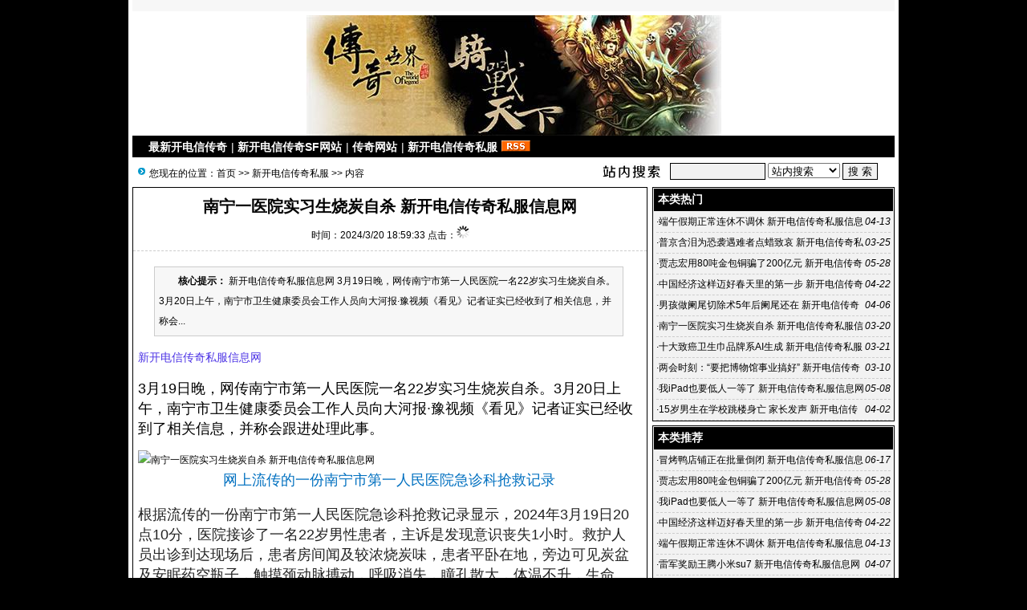

--- FILE ---
content_type: text/html; Charset=GB2312
request_url: http://ctyl888.com/list.asp?id=2083
body_size: 7543
content:
<!DOCTYPE html PUBLIC "-//W3C//DTD XHTML 1.0 Transitional//EN" "http://www.w3.org/TR/xhtml1/DTD/xhtml1-transitional.dtd">
<html xmlns="http://www.w3.org/1999/xhtml">
<head>
<meta http-equiv="Content-Type" content="text/html; charset=gb2312" />
<meta name="keywords" content="新开传奇sf,新开传奇中变,最新传奇发布网,传奇私服" />
<meta name="description" content="			新开电信传奇私服信息网				3月19日晚，网传南宁市第一人民医院一名22岁实习生烧炭自杀。3月20日上午，南宁市卫生健康委员会工作人员向大河报·豫视频《看见》记者证实已经收到了相关信息，并称会跟进处理此事。								网上流传的" />
<link href="/images/css1.css" type=text/css rel=stylesheet>
<script type="text/javascript" src="/js/main.asp"></script>
<title>南宁一医院实习生烧炭自杀新开电信传奇私服信息网-新开电信传奇私服--新开电信传奇私服</title>
</head>
<body onLoad="showre(2083,1)">
<div class="mwall">
<div id="webhead">
	<div id="toplogin">
		<span>
		<script type="text/javascript" src="/js/date.js"></script>
		</span>
		<script language=javascript src="/js/wealth.js"></script>
	<div id="clear"></div>
	</div>
		<a href="http://ctyl888.com/"><img src="/UploadFiles/202003/2020030348112553.jpg" alt="新开电信传奇私服" /></a>
</div>
	<div id="clear"></div>
<div id="webmenu">
	<ul>
<li> <a href="/class.asp?id=39" target="_top">最新开电信传奇</a></li><li>| <a href="/class.asp?id=38" target="_top">新开电信传奇SF网站</a></li><li>| <a href="/class.asp?id=37" target="_top">传奇网站</a></li><li>| <a href="/class.asp?id=36" target="_top">新开电信传奇私服</a></li>	        <li><a href="/Rss/Rss.xml" target="_blank"><img src="/images/rss.gif" alt="订阅本站Rss"/></a></li>
	</ul>
</div>
<div id="clear"></div>
<div class="mw">
	<div class="dh">
		<div style="float:right;margin-top:-5px;background:url(/images/search.jpg) left no-repeat;padding-left:100px;">
<form id="form1" name="form1" method="post" action="/Search.asp?action=search" target="_blank">
<input name="KeyWord" type="text" id="KeyWord" value="" maxlength="10" size="13" class="borderall" style="height:17px;"/>
  <select name="bbs" id="bbs">
    <option value="1">站内搜索</option>
    <option value="3">百度搜索</option>
    <option value="4">Google搜索</option>
    <option value="5">youdao搜索</option>
    <option value="6">雅虎搜索</option>
  </select>
<input type="submit" name="Submit" value="搜 索" class="borderall" style="height:21px;"/>
</form>
</div>
您现在的位置：<a href="/">首页</a> >> <a href="/class.asp?id=36">新开电信传奇私服</a> >> 内容
    </div>
	<div id="nw_left">
		<div id="web2l">
			<h1>南宁一医院实习生烧炭自杀  新开电信传奇私服信息网</h1>
			<h3>时间：2024/3/20 18:59:33 点击：<span id="count"><img src="/images/loading2.gif" /></span></h3>
			<div id="content">
            	<div class="zhaiyao"><b>　　核心提示：</b>			新开电信传奇私服信息网				3月19日晚，网传南宁市第一人民医院一名22岁实习生烧炭自杀。3月20日上午，南宁市卫生健康委员会工作人员向大河报·豫视频《看见》记者证实已经收到了相关信息，并称会...</div><p>
	<p>
		<a href="http://ctyl888.com" target="_blank"><span style="color:#4C33E5;">新开电信传奇私服信息网</span><span style="color:#4C33E5;"></span></a>
	</p>
	<p>
		<span style="font-size:18px;">3月19日晚，网传南宁市第一人民医院一名22岁实习生烧炭自杀。3月20日上午，南宁市卫生健康委员会工作人员向大河报·豫视频《看见》记者证实已经收到了相关信息，并称会跟进处理此事。</span>
	</p>
</p>
<div class="_3hMwG _2kCxD " style="font-family:arial;background-color:#FFFFFF;">
	<div class="_1NCGf">
		<img title="南宁一医院实习生烧炭自杀  新开电信传奇私服信息网" alt="南宁一医院实习生烧炭自杀  新开电信传奇私服信息网" src="https://pics1.baidu.com/feed/9d82d158ccbf6c81c0828d26a7880a3831fa408e.jpeg@f_auto?token=c63eddb55e8e09413a11bec9ccc1034a" width="640" class="_1g4Ex _1i_Oe" style="width:699.813px;" / onload="javascript:DrawImage(this,600)">
	</div>
</div>
<div class="dpu8C _2kCxD " style="font-size:18px;color:#222222;font-family:arial;background-color:#FFFFFF;">
	<p style="text-align:center;">
		<span style="color:#0070C0;">网上流传的一份南宁市第一人民医院急诊科抢救记录</span>
	</p>
</div>
<div class="dpu8C _2kCxD " style="font-size:18px;color:#222222;font-family:arial;background-color:#FFFFFF;">
	<p>
		根据流传的一份南宁市第一人民医院急诊科抢救记录显示，2024年3月19日20点10分，医院接诊了一名22岁男性患者，主诉是发现意识丧失1小时。救护人员出诊到达现场后，患者房间闻及较浓烧炭味，患者平卧在地，旁边可见炭盆及安眠药空瓶子，触摸颈动脉搏动，呼吸消失，瞳孔散大，体温不升，生命（体）征消失。
	</p>
</div>
<div class="dpu8C _2kCxD " style="font-size:18px;color:#222222;font-family:arial;background-color:#FFFFFF;">
	<p>
		抢救经过显示，入院后医护人员对该患者进行了持续胸外按压、气管插管、呼吸机辅助呼吸、补液、心电监护、血压、指脉氧检测等抢救行为，并请医院主任医师对患者进行查看，诊断考虑为意识丧失，怀疑一氧化碳中毒或药物中毒。目前患者生命体征消失，有行体外人工循环生命征支持（ECMO）指征。经过一系列治疗和检查后，于当天20点20分收急诊重症监护病房继续治疗。
	</p>
</div>
<div class="_3hMwG _2kCxD " style="font-family:arial;background-color:#FFFFFF;">
	<div class="_1NCGf">
		<img title="南宁一医院实习生烧炭自杀  新开电信传奇私服信息网" alt="南宁一医院实习生烧炭自杀  新开电信传奇私服信息网" src="https://pics0.baidu.com/feed/902397dda144ad34f55f59b9cb14b7f930ad8574.jpeg@f_auto?token=fa8c24ffd7d2deb044e4f8d279e65c0e" width="553" class="_1g4Ex _1i_Oe" style="width:699.813px;" / onload="javascript:DrawImage(this,600)">
	</div>
</div>
<div class="dpu8C _2kCxD " style="font-size:18px;color:#222222;font-family:arial;background-color:#FFFFFF;">
	<p style="text-align:center;">
		<span style="color:#0070C0;">图源南宁市第一人民医院官网</span>
	</p>
</div>
<div class="dpu8C _2kCxD " style="font-size:18px;color:#222222;font-family:arial;background-color:#FFFFFF;">
	<p>
		大河报·豫视频《看见》记者注意到，抢救记录登记的接诊地址为广西壮族自治区南宁市青秀区中山街道第一人民医院七号楼，有网友指出患者是该医院的一名实习生。
	</p>
</div>
<div class="dpu8C _2kCxD " style="font-size:18px;color:#222222;font-family:arial;background-color:#FFFFFF;">
	<p>
		若情况属实，这是本周内该医院被曝出的第二起自杀事件。据澎湃新闻报道，3月14日晚，一名麻醉科规培生在南宁市第一人民医院洗手间割颈自杀身亡，原因疑似是在规培协议上与医院产生矛盾。
	</p>
</div>
<div class="_3hMwG _2kCxD " style="font-family:arial;background-color:#FFFFFF;">
	<div class="_1NCGf">
		<img title="南宁一医院实习生烧炭自杀  新开电信传奇私服信息网" alt="南宁一医院实习生烧炭自杀  新开电信传奇私服信息网" src="https://pics6.baidu.com/feed/50da81cb39dbb6fd9dc4e41b14921015962b37b7.jpeg@f_auto?token=7bb5eb5bc13b56ddf7eb7cd80da4e221" width="640" class="_1g4Ex _1i_Oe" style="width:699.813px;" / onload="javascript:DrawImage(this,600)">
	</div>
</div>
<div class="dpu8C _2kCxD " style="font-size:18px;color:#222222;font-family:arial;background-color:#FFFFFF;">
	<p>
		公开资料介绍，南宁市第一人民医院位于广西壮族自治区南宁市七星路89号，是一所集医疗、教学、科研、预防保健、康复于一体的三级甲等综合医院，是南宁市医保定点医院，是广西医科大学第五附属医院和广西医科大学第五临床医学院。
	</p>
</div>
<div class="dpu8C _2kCxD " style="font-size:18px;color:#222222;font-family:arial;background-color:#FFFFFF;">
	<p>
		3月20日上午，针对网传的“烧炭自杀”事件，《看见》记者向南宁市第一人民医院了解情况，一名急诊科工作人员在得知记者身份后，称“不清楚”随即挂断了电话。医院另一名工作人员向《看见》记者表示“这个事情需要等官方通报，我这里没有任何权限针对此事发言”。
	</p>
</div>
<div class="dpu8C _2kCxD " style="font-size:18px;color:#222222;font-family:arial;background-color:#FFFFFF;">
	<p>
		南宁市第一人民医院纪检监察室工作人员告诉《看见》记者，这件事情需要联系医院宣传科，由宣传科做对外发布。随后，《看见》记者多次致电医院宣传科，但电话一直处于通话状态中。
	</p>
</div>
<div class="dpu8C _2kCxD " style="font-size:18px;color:#222222;font-family:arial;background-color:#FFFFFF;">
	<p>
		南宁市卫生健康委员会一名工作人员向《看见》记者证实已经收到了相关信息。该工作人员称，会跟进处理此事，但最终是否会对外公布结果，需要由宣传部门统一统筹。新开<a href="http://www.ctyl888.com" target="_blank">电信传奇</a>私服信息网
	</p>
</div></p>
			</div>
				
            <div id="copy">作者：不详　来源：大皖新闻</div>
            <script type="text/javascript" src="/js/wz.js"></script><div style="margin:0 auto;width:530px;">
            <script language="javascript">
			var infoid = '2083';
			</script>
			<script language = "JavaScript" src ="/js/mood.asp?ID=2083"></script>
            </div>
            <div class="sxart">
			<li>上一篇：<a href='/list.asp?id=2079'>奥巴马现身唐宁街 黑色着装引猜测  新开电信传奇私服信息网</a></li><li>下一篇：<a href='/list.asp?id=2087'>十大致癌卫生巾品牌系AI生成  新开电信传奇私服信息网</a></li>
            </div>
		</div>
		<div id="web2l">
			<h6>相关文章</h6>
			<div id="marticle">
				<ul>
					<li>·<a href="/list.asp?id=2143">上合组织何以“走在时代前列”  最新开电信传奇信息网</a></li>
<li>·<a href="/list.asp?id=2142">冒烤鸭店铺正在批量倒闭  新开电信传奇私服信息网</a></li>
<li>·<a href="/list.asp?id=2141">章子怡哽咽致谢张艺谋  传奇信息网</a></li>
<li>·<a href="/list.asp?id=2140">老师回应姜萍竞赛名次比自己高   新开电信传奇SF信息网</a></li>
<li>·<a href="/list.asp?id=2139">男童被打死案父亲说再也不想过父亲节 最新电信传奇信息网</a></li>
<li>·<a href="/list.asp?id=2138">贾志宏用80吨金包铜骗了200亿元  新开电信传奇私服信息网</a></li>
<li>·<a href="/list.asp?id=2137">网红王妈签约公司致歉  传奇信息网</a></li>
<li>·<a href="/list.asp?id=2136">上海婚姻登记处回应离婚预约爆满  新开电信传奇SF信息网</a></li>
<li>·<a href="/list.asp?id=2135">白天辉受贿超11亿被判死刑  最新开电信传奇信息网</a></li>
<li>·<a href="/list.asp?id=2134">我iPad也要低人一等了  新开电信传奇私服信息网</a></li>
<li>·<a href="/list.asp?id=2133">泰国警察绑架5名中国游客勒索  传奇信息网</a></li>
<li>·<a href="/list.asp?id=2132">青岛小伙营救落水母子不幸溺亡  新开电信传奇SF信息网</a></li>
<li>·<a href="/list.asp?id=2131">武契奇夫妇在机场迎接习近平到访  最新开电信传奇信息网</a></li>
<li>·<a href="/list.asp?id=2130">中国经济这样迈好春天里的第一步  新开电信传奇私服信息网</a></li>
<li>·<a href="/list.asp?id=2129">凤凰传奇质疑伍佰超越伍佰  传奇信息网</a></li>
<li>·<a href="/list.asp?id=2128">女律师称靠擦边直播月入2万被举报  新开电信传奇SF信息网</a></li>
<li>·<a href="/list.asp?id=2127">新能源车主称买车容易养车难  最新开电信传奇信息网</a></li>
<li>·<a href="/list.asp?id=2126">端午假期正常连休不调休  新开电信传奇私服信息网</a></li>
<li>·<a href="/list.asp?id=2125">男子确诊狂犬病身亡:几年前被咬过  传奇信息网</a></li>
<li>·<a href="/list.asp?id=2124">江西师范大学虐猫学生被开除学籍  新开电信传奇SF信息网</a></li>

				</ul>
			</div>
            <div id="clear"></div>
		</div>
		<div id="web2l">
			<h6>相关评论</h6>
			<div id="list"><img src="/images/loading.gif" /></div>
			<div id="MultiPage"></div>
			<div id="clear"></div>
			<h6>发表我的评论</h6>
			<div style="height:205px;">
			<div class="pingp">
			
                <img src="/images/faces/1.gif" onclick='insertTags("[laoy:","]","1")'/>
            
                <img src="/images/faces/2.gif" onclick='insertTags("[laoy:","]","2")'/>
            
                <img src="/images/faces/3.gif" onclick='insertTags("[laoy:","]","3")'/>
            
                <img src="/images/faces/4.gif" onclick='insertTags("[laoy:","]","4")'/>
            
                <img src="/images/faces/5.gif" onclick='insertTags("[laoy:","]","5")'/>
            
                <img src="/images/faces/6.gif" onclick='insertTags("[laoy:","]","6")'/>
            
                <img src="/images/faces/7.gif" onclick='insertTags("[laoy:","]","7")'/>
            
                <img src="/images/faces/8.gif" onclick='insertTags("[laoy:","]","8")'/>
            
                <img src="/images/faces/9.gif" onclick='insertTags("[laoy:","]","9")'/>
            
                <img src="/images/faces/10.gif" onclick='insertTags("[laoy:","]","10")'/>
            
                <img src="/images/faces/11.gif" onclick='insertTags("[laoy:","]","11")'/>
            
                <img src="/images/faces/12.gif" onclick='insertTags("[laoy:","]","12")'/>
            
                <img src="/images/faces/13.gif" onclick='insertTags("[laoy:","]","13")'/>
            
                <img src="/images/faces/14.gif" onclick='insertTags("[laoy:","]","14")'/>
            
                <img src="/images/faces/15.gif" onclick='insertTags("[laoy:","]","15")'/>
            
                <img src="/images/faces/16.gif" onclick='insertTags("[laoy:","]","16")'/>
            
                <img src="/images/faces/17.gif" onclick='insertTags("[laoy:","]","17")'/>
            
                <img src="/images/faces/18.gif" onclick='insertTags("[laoy:","]","18")'/>
            
                <img src="/images/faces/19.gif" onclick='insertTags("[laoy:","]","19")'/>
            
                <img src="/images/faces/20.gif" onclick='insertTags("[laoy:","]","20")'/>
            
                <img src="/images/faces/21.gif" onclick='insertTags("[laoy:","]","21")'/>
            
                <img src="/images/faces/22.gif" onclick='insertTags("[laoy:","]","22")'/>
            
                <img src="/images/faces/23.gif" onclick='insertTags("[laoy:","]","23")'/>
            
                <img src="/images/faces/24.gif" onclick='insertTags("[laoy:","]","24")'/>
            
                <img src="/images/faces/25.gif" onclick='insertTags("[laoy:","]","25")'/>
            
                <img src="/images/faces/26.gif" onclick='insertTags("[laoy:","]","26")'/>
            
                <img src="/images/faces/27.gif" onclick='insertTags("[laoy:","]","27")'/>
            
                <img src="/images/faces/28.gif" onclick='insertTags("[laoy:","]","28")'/>
            
                <img src="/images/faces/29.gif" onclick='insertTags("[laoy:","]","29")'/>
            
                <img src="/images/faces/30.gif" onclick='insertTags("[laoy:","]","30")'/>
            
  			</div>			<div class="artpl">
				<ul>
					<li>大名：<input name="memAuthor" type="text" class="borderall" id="memAuthor" value="3.16.67.*" Readonly maxlength="8"/></li>
					<li>内容：<textarea name="memContent" cols="30" rows="8" style="width:250px;height:120px;" wrap="virtual" id="memContent" class="borderall"/></textarea></li>
					<li><input name="ArticleID" type="hidden" id="ArticleID" value="2083" />
      <input name="button3" type="button"  class="borderall" id = "sendGuest" onClick="AddNew()" value="发 表" /></li>
	  			</ul>
	  		</div>
		</div></div>
	</div>
	<div id="nw_right">
		
		<div id="web2r">
			<h5>本类热门</h5>
			<ul id="list10">
            	<li><span style="float:right;font-style:italic;font-family:Arial; ">04-13</span>·<a href="/list.asp?id=2126" >端午假期正常连休不调休  新开电信传奇私服信息网</a></li>
<li><span style="float:right;font-style:italic;font-family:Arial; ">03-25</span>·<a href="/list.asp?id=2102" >普京含泪为恐袭遇难者点蜡致哀  新开电信传奇私服信息网</a></li>
<li><span style="float:right;font-style:italic;font-family:Arial; ">05-28</span>·<a href="/list.asp?id=2138" >贾志宏用80吨金包铜骗了200亿元  新开电信传奇私服信息网</a></li>
<li><span style="float:right;font-style:italic;font-family:Arial; ">04-22</span>·<a href="/list.asp?id=2130" >中国经济这样迈好春天里的第一步  新开电信传奇私服信息网</a></li>
<li><span style="float:right;font-style:italic;font-family:Arial; ">04-06</span>·<a href="/list.asp?id=2118" >男孩做阑尾切除术5年后阑尾还在  新开电信传奇私服信息网</a></li>
<li><span style="float:right;font-style:italic;font-family:Arial; ">03-20</span>·<a href="/list.asp?id=2083" >南宁一医院实习生烧炭自杀  新开电信传奇私服信息网</a></li>
<li><span style="float:right;font-style:italic;font-family:Arial; ">03-21</span>·<a href="/list.asp?id=2087" >十大致癌卫生巾品牌系AI生成  新开电信传奇私服信息网</a></li>
<li><span style="float:right;font-style:italic;font-family:Arial; ">03-10</span>·<a href="/list.asp?id=2043" >两会时刻：“要把博物馆事业搞好”  新开电信传奇私服信息网</a></li>
<li><span style="float:right;font-style:italic;font-family:Arial; ">05-08</span>·<a href="/list.asp?id=2134" >我iPad也要低人一等了  新开电信传奇私服信息网</a></li>
<li><span style="float:right;font-style:italic;font-family:Arial; ">04-02</span>·<a href="/list.asp?id=2114" >15岁男生在学校跳楼身亡 家长发声  新开电信传奇私服信息网</a></li>

            </ul>
  		</div>
		<div id="web2r">
			<h5>本类推荐</h5>
			<ul id="list10">
            	<li><span style="float:right;font-style:italic;font-family:Arial; ">06-17</span>·<a href="/list.asp?id=2142" >冒烤鸭店铺正在批量倒闭  新开电信传奇私服信息网</a></li>
<li><span style="float:right;font-style:italic;font-family:Arial; ">05-28</span>·<a href="/list.asp?id=2138" >贾志宏用80吨金包铜骗了200亿元  新开电信传奇私服信息网</a></li>
<li><span style="float:right;font-style:italic;font-family:Arial; ">05-08</span>·<a href="/list.asp?id=2134" >我iPad也要低人一等了  新开电信传奇私服信息网</a></li>
<li><span style="float:right;font-style:italic;font-family:Arial; ">04-22</span>·<a href="/list.asp?id=2130" >中国经济这样迈好春天里的第一步  新开电信传奇私服信息网</a></li>
<li><span style="float:right;font-style:italic;font-family:Arial; ">04-13</span>·<a href="/list.asp?id=2126" >端午假期正常连休不调休  新开电信传奇私服信息网</a></li>
<li><span style="float:right;font-style:italic;font-family:Arial; ">04-07</span>·<a href="/list.asp?id=2122" >雷军奖励王腾小米su7  新开电信传奇私服信息网</a></li>
<li><span style="float:right;font-style:italic;font-family:Arial; ">04-06</span>·<a href="/list.asp?id=2118" >男孩做阑尾切除术5年后阑尾还在  新开电信传奇私服信息网</a></li>
<li><span style="float:right;font-style:italic;font-family:Arial; ">04-02</span>·<a href="/list.asp?id=2114" >15岁男生在学校跳楼身亡 家长发声  新开电信传奇私服信息网</a></li>
<li><span style="float:right;font-style:italic;font-family:Arial; ">03-30</span>·<a href="/list.asp?id=2110" >北大毕业女生摆摊卖手串月入5万  新开电信传奇私服信息网</a></li>
<li><span style="float:right;font-style:italic;font-family:Arial; ">03-26</span>·<a href="/list.asp?id=2106" >少林寺辟谣释永信之子接过衣钵  新开电信传奇私服信息网</a></li>

            </ul>
  		</div>
        <div id="web2r">
			<h5>本类固顶</h5>
			<ul id="list10">
            	<li><span style="float:right;font-style:italic;font-family:Arial; ">06-17</span>·<a href="/list.asp?id=2142" >冒烤鸭店铺正在批量倒闭  新开电信传奇私服信息网</a></li>
<li><span style="float:right;font-style:italic;font-family:Arial; ">05-28</span>·<a href="/list.asp?id=2138" >贾志宏用80吨金包铜骗了200亿元  新开电信传奇私服信息网</a></li>
<li><span style="float:right;font-style:italic;font-family:Arial; ">05-08</span>·<a href="/list.asp?id=2134" >我iPad也要低人一等了  新开电信传奇私服信息网</a></li>
<li><span style="float:right;font-style:italic;font-family:Arial; ">04-22</span>·<a href="/list.asp?id=2130" >中国经济这样迈好春天里的第一步  新开电信传奇私服信息网</a></li>
<li><span style="float:right;font-style:italic;font-family:Arial; ">04-13</span>·<a href="/list.asp?id=2126" >端午假期正常连休不调休  新开电信传奇私服信息网</a></li>
<li><span style="float:right;font-style:italic;font-family:Arial; ">04-07</span>·<a href="/list.asp?id=2122" >雷军奖励王腾小米su7  新开电信传奇私服信息网</a></li>
<li><span style="float:right;font-style:italic;font-family:Arial; ">04-06</span>·<a href="/list.asp?id=2118" >男孩做阑尾切除术5年后阑尾还在  新开电信传奇私服信息网</a></li>
<li><span style="float:right;font-style:italic;font-family:Arial; ">04-02</span>·<a href="/list.asp?id=2114" >15岁男生在学校跳楼身亡 家长发声  新开电信传奇私服信息网</a></li>
<li><span style="float:right;font-style:italic;font-family:Arial; ">03-30</span>·<a href="/list.asp?id=2110" >北大毕业女生摆摊卖手串月入5万  新开电信传奇私服信息网</a></li>
<li><span style="float:right;font-style:italic;font-family:Arial; ">03-26</span>·<a href="/list.asp?id=2106" >少林寺辟谣释永信之子接过衣钵  新开电信传奇私服信息网</a></li>

            </ul>
  		</div>
	</div>
</div>
<script type="text/javascript" src="/Ajaxpl.asp"></script>

<div style="display:none;" id="_count">
<script type="text/javascript" src="/js/count.asp?id=2083"></script>
</div>
<script>$('count').innerHTML=$('_count').innerHTML;</script>
<div id="clear"></div>
<div id="webcopy">
	<li>新开电信传奇私服(<a href="http://ctyl888.com">ctyl888.com</a>) &copy; 2026 版权所有 All Rights Reserved.</li>
	<li>新开电信传奇私服|传奇网站|新开电信传奇SF网站|最新开电信传奇 <a href="http://www.miitbeian.gov.cn" target="_blank"></a></li>
	<li>Powered by <b>laoy! <a href="http://www.laoy.net"  target="_blank">V4.0.6</a></b></li><script type="text/javascript" src="https://v1.cnzz.com/z_stat.php?id=1278653271&web_id=1278653271"></script></div>
<script language="javascript" src="/js/Std_StranJF.Js"></script></div>
</body>
</html>